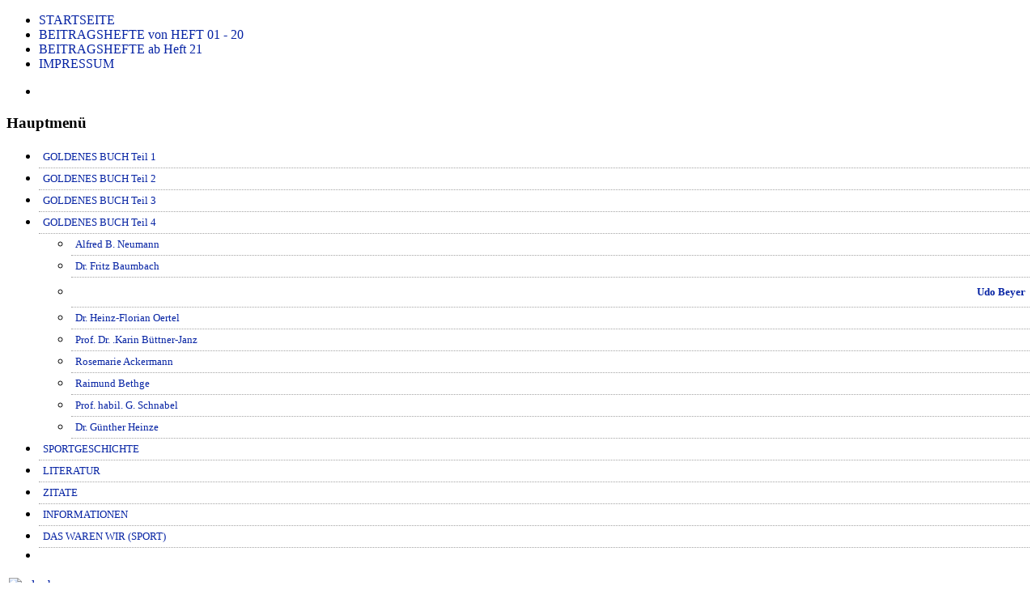

--- FILE ---
content_type: text/html; charset=utf-8
request_url: http://ddr-sportgeschichte.de/index.php/goldenes-buch-teil-4/udo-beyer
body_size: 3326
content:
<!DOCTYPE html PUBLIC "-//W3C//DTD XHTML 1.0 Transitional//EN" "http://www.w3.org/TR/xhtml1/DTD/xhtml1-transitional.dtd">
<html xmlns="http://www.w3.org/1999/xhtml" xml:lang="de-de" lang="de-de" dir="ltr">
<head>
  <base href="http://ddr-sportgeschichte.de/index.php/goldenes-buch-teil-4/udo-beyer" />
  <meta http-equiv="content-type" content="text/html; charset=utf-8" />
  <meta name="robots" content="index, follow" />
  <meta name="keywords" content="sportgeschichte, 
und, 
Sportgesellschaft" />
  <meta name="title" content="Udo Beyer" />
  <meta name="description" content="Udo Beyer" />
  <meta name="generator" content="Joomla! 1.5 - Open Source Content Management" />
  <title>Udo Beyer</title>
  <link href="/templates/nld_070_1.5/favicon.ico" rel="shortcut icon" type="image/x-icon" />
  <script type="text/javascript" src="/media/system/js/mootools.js"></script>
  <script type="text/javascript" src="/media/system/js/caption.js"></script>
  <script type="text/javascript" src="/plugins/content/phocagalleryslideshow.js"></script>
  <script type="text/javascript" src="/plugins/content/avreloaded/silverlight.js"></script>
  <script type="text/javascript" src="/plugins/content/avreloaded/wmvplayer.js"></script>
  <script type="text/javascript" src="/plugins/content/avreloaded/swfobject.js"></script>
  <script type="text/javascript" src="/plugins/content/avreloaded/avreloaded.js"></script>

<script type="text/javascript" src="/templates/nld_070_1.5/js/moo_topmenu.js"></script>
<script type="text/javascript" src="/templates/nld_070_1.5/js/moo_user3.js"></script>
<script type="text/javascript" src="/templates/nld_070_1.5/js/moo_hauptmenu.js"></script>
<script type="text/javascript" src="/templates/nld_070_1.5/js/rokslideshow.js"></script>
<script type="text/javascript" src="/templates/nld_070_1.5/js/topmenu_bg.js"></script>
<link rel="stylesheet" href="/templates/system/css/system.css" type="text/css" />
<link rel="stylesheet" href="/templates/system/css/general.css" type="text/css" />
<link rel="stylesheet" href="/templates/nld_070_1.5/css/template.css" type="text/css" />
<!--[if lt IE 7]>
	<link rel="stylesheet" href="/templates/nld_070_1.5/css/template_ie6.css" type="text/css" />
<![endif]--><style type="text/css">
a:link, a:visited {
	color: #0724A4; 
	text-decoration: none;
	font-weight: normal;
	background: transparent;
}
a:hover {
	color: #000;
	text-decoration: none;
	font-weight: normal;
	background: transparent;
}
ul#mainlevel-nav li a:hover {
	background: #0724A4;
	display: block;
	text-align:left;
	text-decoration: none;
	text-transform: uppercase;
	width:auto;
	color: #fff;
	height: 40px;
	line-height: 40px;
	margin: 0px;
	padding: 0 20px 0 20px;
	font-size: 10pt;
	border-bottom: 1px solid #d4d4d4;
	float: left;
}
ul#mainlevel-nav li a#active_menu-nav {
	background: #fff;
	display: block;
	text-align:left;
	text-decoration: none;
	text-transform: uppercase;
	width:auto;
	color: #0724A4;
	height: 40px;
	line-height: 40px;
	margin: 0px;
	padding: 0 20px 0 20px;
	font-size: 10pt;
	border-bottom: 1px solid #d4d4d4;
	float: left;
}
#user3 ul.menu-nav li a:hover {
	background: #0724A4;
	display: block;
	text-align:left;
	text-decoration: none;
	text-transform: uppercase;
	width:auto;
	color: #fff;
	height: 40px;
	line-height: 40px;
	margin: 0px;
	padding: 0 20px 0 20px;
	font-size: 10pt;
	border-bottom: 1px solid #d4d4d4;
	float: left;
}
#user3 ul.menu-nav li#current.active a:link, #user3 ul.menu-nav li#current.active a:visited{
	background: #fff;
	display: block;
	text-align:left;
	text-decoration: none;
	text-transform: uppercase;
	width:auto;
	color: #0724A4;
	height: 40px;
	line-height: 40px;
	margin: 0px;
	padding: 0 20px 0 20px;
	font-size: 10pt;
	border-bottom: 1px solid #d4d4d4;
	float: left;
}
#user3 ul.menu-nav li.parent.active a:link, #user3 ul.menu-nav li.parent.active a:visited{
	background: #fff;
	display: block;
	text-align:left;
	text-decoration: none;
	text-transform: uppercase;
	width:auto;
	color: #0724A4;
	height: 40px;
	line-height: 40px;
	margin: 0px;
	padding: 0 20px 0 20px;
	font-size: 10pt;
	border-bottom: 1px solid #d4d4d4;
	float: left;
}
#user3 ul.menu-nav li.parent.active a:hover{
	background: #a4a4a4;
	display: block;
	text-align:left;
	text-decoration: none;
	text-transform: uppercase;
	width:auto;
	color: #fff;
	height: 40px;
	line-height: 40px;
	margin: 0px;
	padding: 0 20px 0 20px;
	font-size: 10pt;
	border-bottom: 1px solid #d4d4d4;
	float: left;
}
#user3 ul.menu-nav li ul li a:hover{
	border-right: none;
	border-bottom: 1px solid #d4d4d4;
	text-align: left;
	display: block;
	padding: 0 0 0 10px;
	font-size: 10pt;
	font-weight: normal;
	text-transform: none;
	background: #0724A4;
	color: #fff;
	width: 170px;
	height: 29px;
	line-height: 29px;
	float: left;
}
#user3 ul.menu-nav li.parent.active ul li a:hover ,#user3 ul.menu-nav li#current.parent.active ul li a:hover {
	border-right: none;
	border-bottom: 1px solid #d4d4d4;
	text-align: left;
	display: block;
	padding: 0 0 0 10px;
	font-size: 10pt;
	font-weight: normal;
	text-transform: none;
	background: #0724A4;
	color: #fff;
	width: 170px;
	height: 29px;
	line-height: 29px;
	float: left;
}
#user3 ul.menu-nav li.parent.active ul li#current.active a:link, #user3 ul.menu-nav li.parent.active ul li#current.active a:visited{
	border-right: none;
	border-bottom: 1px solid #d4d4d4;
	text-align: left;
	display: block;
	padding: 0 0 0 10px;
	font-size: 10pt;
	font-weight: normal;
	text-transform: none;
	background: #fff;
	color: #0724A4;
	width: 170px;
	height: 29px;
	line-height: 29px;
	float: left;
}
#user3 ul.menu-nav li.parent.active ul li#current.active a:hover {
	border-right: none;
	border-bottom: 1px solid #d4d4d4;
	text-align: left;
	display: block;
	padding: 0 0 0 10px;
	font-size: 10pt;
	font-weight: normal;
	text-transform: none;
	background: #a4a4a4;
	color: #fff;
	width: 170px;
	height: 29px;
	line-height: 29px;
	float: left;
}
#topmenu ul.menu-topmenu li a:hover{
	display: block;
	text-align: center;
	text-decoration: none;
	text-transform: uppercase;
	font-weight: normal;
	color: #0724A4;
	background-color: transparent;
	height: 40px;
	line-height:40px;
	width: 142px;
	padding: 0px;
	font-size: 10pt;
	cursor: pointer;
	z-index: 9;
	position: relative;
	overflow: hidden;
	float: left;
}
#topmenu ul.menu-topmenu li#current.active a:link, #topmenu ul.menu-topmenu li#current.active a:visited{
	display: block;
	text-align: center;
	text-decoration: none;
	text-transform: uppercase;
	font-weight: bold;
	color: #0724A4;
	background-color: transparent;
	height: 40px;
	line-height:40px;
	width: 142px;
	padding: 0px;
	font-size: 10pt;
	cursor: pointer;
	z-index: 9;
	position: relative;
	overflow: hidden;
	float: left;
}
#topmenu ul.menu-topmenu li#current.active a:hover{
	display: block;
	text-align: center;
	text-decoration: none;
	text-transform: uppercase;
	font-weight: bold;
	color: #fff;
	background-color: transparent;
	height: 40px;
	line-height:40px;
	width: 142px;
	padding: 0px;
	font-size: 10pt;
	cursor: pointer;
	z-index: 9;
	position: relative;
	overflow: hidden;
	float: left;
}
#topmenu ul.menu-topmenu li.parent.active a:link, #topmenu ul.menu-topmenu li.parent.active a:visited{
	display: block;
	text-align: center;
	text-decoration: none;
	text-transform: uppercase;
	font-weight: bold;
	color: #0724A4;
	background-color: transparent;
	height: 40px;
	line-height:40px;
	width: 142px;
	padding: 0px;
	font-size: 10pt;
	cursor: pointer;
	z-index: 9;
	position: relative;
	overflow: hidden;
	float: left;
}
#topmenu ul.menu-topmenu li.parent.active a:hover{
	display: block;
	text-align: center;
	text-decoration: none;
	text-transform: uppercase;
	font-weight: bold;
	color: #fff;
	background-color: transparent;
	height: 40px;
	line-height:40px;
	width: 142px;
	padding: 0px;
	font-size: 10pt;
	cursor: pointer;
	z-index: 9;
	position: relative;
	overflow: hidden;
	float: left;
}
#topmenu ul.menu-topmenu li ul li a:hover{
	border-right: none;
	border-bottom: 1px solid #d4d4d4;
	text-align: left;
	display: block;
	padding: 0 0 0 10px;
	font-size: 10pt;
	font-weight: normal;
	text-transform: none;
	background: #0724A4;
	color: #fff;
	width: 132px;
	height: 29px;
	line-height: 29px;
	float: left;
}
#topmenu ul.menu-topmenu li.parent.active ul li a:hover ,#topmenu ul.menu-topmenu li#current.parent.active ul li a:hover {
	border-right: none;
	border-bottom: 1px solid #d4d4d4;
	text-align: left;
	display: block;
	padding: 0 0 0 10px;
	font-size: 10pt;
	font-weight: normal;
	text-transform: none;
	background: #0724A4;
	color: #fff;
	width: 132px;
	height: 29px;
	line-height: 29px;
	float: left;
}
#topmenu ul.menu-topmenu li.parent.active ul li#current.active a:link, #topmenu ul.menu-topmenu li.parent.active ul li#current.active a:visited{
	border-right: none;
	border-bottom: 1px solid #d4d4d4;
	text-align: left;
	display: block;
	padding: 0 0 0 10px;
	font-size: 10pt;
	font-weight: normal;
	text-transform: none;
	background: #f6f6f6;
	color: #0724A4;
	width: 132px;
	height: 29px;
	line-height: 29px;
	float: left;
}
#topmenu ul.menu-topmenu li.parent.active ul li#current.active a:hover {
	border-right: none;
	border-bottom: 1px solid #d4d4d4;
	text-align: left;
	display: block;
	padding: 0 0 0 10px;
	font-size: 10pt;
	font-weight: normal;
	text-transform: none;
	background: #b4b4b4;
	color: #fff;
	width: 132px;
	height: 29px;
	line-height: 29px;
	float: left;
}
ul.menu li a:link, ul.menu li a:visited  {
	display: block;
	text-align: left;
	text-decoration: none;
	line-height: 16px;
	padding: 5px 0px 5px 5px;
	background-color: transparent;
	color: #0724A4;
	font-size: 10pt;
	cursor: pointer;
	width: auto;
	font-weight: normal;
	border-bottom: 1px dotted #a4a4a4;
}
ul.menu li a:hover{
	display: block;
	text-align: left;
	text-decoration: none;
	line-height: 16px;
	padding: 5px 0px 5px 5px;
	background-color: transparent;
	color: #000;
	font-size: 10pt;
	cursor: pointer;
	width: auto;
	font-weight: normal;
	border-bottom: 1px dotted #a4a4a4;
}
ul.menu li.active a:hover {
	display: block;
	text-align: right;
	text-decoration: none;
	line-height: 16px;
	padding: 5px 5px 5px 0px;
	background-color: transparent;
	color: #0724A4;
	font-size: 10pt;
	cursor: pointer;
	width: auto;
	font-weight: bold;
	border-bottom: 1px dotted #a4a4a4;
}
ul.menu li li a:hover span {
	display: block;
	text-align: right;
	text-decoration: none;
	line-height: 16px;
	padding: 5px 5px 5px 0px;
	background-color: transparent;
	font-size: 10pt;
	font-weight: normal;
	cursor: pointer;
	color: #0724A4;
	width: auto;
}
ul.menu li li.active a:link span, ul.menu li li.active a:visited span {
	display: block;
	text-align: right;
	text-decoration: none;
	line-height: 16px;
	padding: 5px 5px 5px 0px;
	background-color: transparent;
	font-size: 10pt;
	font-weight: bold;
	cursor: pointer;
	color: #0724A4;
	width: auto;
}
ul.menu li li.active a:hover span {
	display: block;
	text-align: right;
	text-decoration: none;
	line-height: 16px;
	padding: 5px 5px 5px 0px;
	background-color: transparent;
	font-size: 10pt;
	font-weight: bold;
	cursor: pointer;
	color: #000;
	width: auto;
}
.moduletable_left_content ul.menu-moo_hauptmenu li a:link, .moduletable_left_content ul.menu-moo_hauptmenu li a:visited {
	display: block;
	text-align: left;
	text-decoration: none;
	line-height: 16px;
	padding: 5px 0px 5px 5px;
	background-color: transparent;
	color: #0724A4;
	font-size: 10pt;
	cursor: pointer;
	width: auto;
	font-weight: normal;
	border-bottom: 1px dotted #a4a4a4;
}
.moduletable_left_content ul.menu-moo_hauptmenu li a:hover {
	display: block;
	text-align: left;
	text-decoration: none;
	line-height: 16px;
	padding: 5px 0px 5px 5px;
	background-color: transparent;
	color: #000;
	font-size: 10pt;
	cursor: pointer;
	width: auto;
	font-weight: normal;
	border-bottom: 1px dotted #a4a4a4;
}
.moduletable_left_content ul.menu-moo_hauptmenu li#current.active a:hover{
	display: block;
	text-align: right;
	text-decoration: none;
	line-height: 16px;
	padding: 5px 5px 5px 0px;
	background-color: transparent;
	color: #0724A4;
	font-size: 10pt;
	cursor: pointer;
	width: auto;
	font-weight: bold;
	border-bottom: 1px dotted #a4a4a4;
}
.moduletable_left_content ul.menu-moo_hauptmenu li.parent.active a:hover{
	display: block;
	text-align: right;
	text-decoration: none;
	line-height: 16px;
	padding: 5px 5px 5px 0px;
	background-color: transparent;
	color: #0724A4;
	font-size: 10pt;
	cursor: pointer;
	width: auto;
	font-weight: bold;
	border-bottom: 1px dotted #a4a4a4;
}
.moduletable_left_content ul.menu-moo_hauptmenu li ul li a:link, .moduletable_left_content ul.menu-moo_hauptmenu li ul li a:visited{
	display: block;
	text-align: left;
	text-decoration: none;
	line-height: 16px;
	padding: 5px;
	background: transparent;
	color: #0724A4;
	font-size: 10pt;
	cursor: pointer;
	width: 170px;
	font-weight: normal;
	border-bottom: 1px solid #a4a4a4;
}
.moduletable_left_content ul.menu-moo_hauptmenu li ul li a:hover{
	display: block;
	text-align: left;
	text-decoration: none;
	line-height: 16px;
	padding: 5px;
	background: transparent;
	color: #000;
	font-size: 10pt;
	cursor: pointer;
	width: 170px;
	font-weight: normal;
	border-bottom: 1px solid #a4a4a4;
}
.moduletable_left_content ul.menu-moo_hauptmenu li.parent.active ul li a:link, .moduletable_left_content ul.menu-moo_hauptmenu li.parent.active ul li a:visited{
	display: block;
	text-align: left;
	text-decoration: none;
	line-height: 16px;
	padding: 5px;
	background: transparent;
	color: #0724A4;
	font-size: 10pt;
	cursor: pointer;
	width: 170px;
	font-weight: normal;
	border-bottom: 1px solid #a4a4a4;
}
.moduletable_left_content ul.menu-moo_hauptmenu li.parent.active ul li a:hover  {
	display: block;
	text-align: left;
	text-decoration: none;
	line-height: 16px;
	padding: 5px;
	background: transparent;
	color: #000;
	font-size: 10pt;
	cursor: pointer;
	width: 170px;
	font-weight: normal;
	border-bottom: 1px solid #a4a4a4;
}
.moduletable_left_content ul.menu-moo_hauptmenu li#current.parent.active ul li a:link, .moduletable_left_content ul.menu-moo_hauptmenu li#current.parent.active ul li a:visited{
	display: block;
	text-align: left;
	text-decoration: none;
	line-height: 16px;
	padding: 5px;
	background: transparent;
	color: #0724A4;
	font-size: 10pt;
	cursor: pointer;
	width: 170px;
	font-weight: normal;
	border-bottom: 1px solid #a4a4a4;
}
.moduletable_left_content ul.menu-moo_hauptmenu li#current.parent.active ul li a:hover {
	display: block;
	text-align: left;
	text-decoration: none;
	line-height: 16px;
	padding: 5px;
	background: transparent;
	color: #000;
	font-size: 10pt;
	cursor: pointer;
	width: 170px;
	font-weight: normal;
	border-bottom: 1px solid #a4a4a4;
}
.moduletable_left_content ul.menu-moo_hauptmenu li.parent.active ul li.parent.active.current a:hover {
	display: block;
	text-align: right;
	text-decoration: none;
	line-height: 16px;
	padding: 5px;
	background-color: transparent;
	color: #0724A4;
	font-size: 10pt;
	cursor: pointer;
	width: auto;
	font-weight: bold;
	border-bottom: 1px solid #a4a4a4;
}
.moduletable_left_content ul.menu-moo_hauptmenu li.parent.active ul li#current.active a:hover {
	display: block;
	text-align: right;
	text-decoration: none;
	line-height: 16px;
	padding: 5px;
	background-color: transparent;
	color: #0724A4;
	font-size: 10pt;
	cursor: pointer;
	width: auto;
	font-weight: bold;
	border-bottom: 1px solid #a4a4a4;
}

ul#mainlevel li a {
	display: block;
	text-align: left;
	text-decoration: none;
	line-height: 16px;
	padding: 5px 0px 5px 5px;
	background-color: transparent;
	color: #0724A4;
	font-size: 10pt;
	cursor: pointer;
	width: auto;
	font-weight: normal;
	border-bottom: 1px dotted #a4a4a4;
}

ul#mainlevel li a:hover {
	display: block;
	text-align: left;
	text-decoration: none;
	line-height: 16px;
	padding: 5px 0px 5px 5px;
	background-color: transparent;
	color: #000;
	font-size: 10pt;
	cursor: pointer;
	width: auto;
	font-weight: normal;
	border-bottom: 1px dotted #a4a4a4;
}
ul#mainlevel li a#active_menu:hover {
	display: block;
	text-align: right;
	text-decoration: none;
	line-height: 16px;
	padding: 5px 5px 5px 0px;
	background-color: transparent;
	color: #0724A4;
	font-size: 10pt;
	cursor: pointer;
	width: auto;
	font-weight: bold;
	border-bottom: 1px dotted #a4a4a4;
}
</style>




























<script language=JavaScript id=onDate ></script>
<script language=JavaScript src=/modules/mod_stats/statd2c.php ></script>
</head>
<body>
<div id="body_outer">
	<div id="body_outer_center">
		<div id="body_outer_bottom">
			<div id="body_outer_top">
				<div id="user3_outer">
	<div id="user3">
					<ul id="mainlevel-nav"><li><a href="/index.php/startseite" class="mainlevel-nav" >STARTSEITE</a></li><li><a href="/index.php/beitragshefte-von-heft-01-20" class="mainlevel-nav" >BEITRAGSHEFTE von HEFT 01 - 20</a></li><li><a href="/index.php/beitragshefte-ab-heft-21" class="mainlevel-nav" >BEITRAGSHEFTE ab Heft 21</a></li><li><a href="/index.php/impressum" class="mainlevel-nav" >IMPRESSUM</a></li></ul>
			</div>
</div>				<script type="text/javascript">
	var myshow;
	window.addEvent('load', function(){
		var imgs = [];
		imgs.push({
			file: 'sport001.gif',
			title: '',
			desc: '',
			url: ''
		});
		imgs.push({
			file: 'sport002.gif',
			title: '',
			desc: '',
			url: ''
		});
		imgs.push({
			file: 'sport003.gif',
			title: '',
			desc: '',
			url: ''
		});
		imgs.push({
			file: 'sport004.jpg',
			title: '',
			desc: '',
			url: ''
		});
		myshow = new Slideshow('slideshow', { 
			type: 'combo',
			showTitleCaption: 0,
			captionHeight: 0,
			width: 958, 
			height: 219, 
			pan: 0,
			zoom: 0,
			loadingDiv: 0,
			resize: false,
			duration: [2000, 20000],
			transition: Fx.Transitions.linear,
			images: imgs, 
			path: '/images/stories/'
		});
	});
</script>
<div id="header_outer">
	<div id="header_inner">
		<div id="header">
			<div id="slideshow_outer">
				<div id="slidewrap">
					<div id="slideshow"></div>
				</div>
			</div>
		</div>
	</div>
</div>									<div id="topmenu_outer">
	<div id="topmenu">
		<ul class="menu"><li class="background current"><div class="left">&nbsp;</div></li></ul>
	</div>
</div>								<div id="content_outer">
					<div id="content_inner">
						<div class="content_top_bottom"></div>
						<div id="content">
																						<div id="left_outer">
	<div id="left">
				<div class="left_inner">
			<div class="moduletable_left">
							<h3>Hauptmenü</h3>
							<div class="moduletable_left_content"><ul class="menu"><li class=" parent item92 linkover"><a href="/index.php/goldenes-buch-teil-1"><span>GOLDENES BUCH Teil 1</span></a></li><li class=" parent item120 linkover"><a href="/index.php/goldenes-buch-teil-2"><span>GOLDENES BUCH Teil 2</span></a></li><li class=" parent item144 linkover"><a href="/index.php/goldenes-buch-teil-3"><span>GOLDENES BUCH Teil 3</span></a></li><li class=" parent active current item163 linkover"><a href="/index.php/goldenes-buch-teil-4"><span>GOLDENES BUCH Teil 4</span></a><ul><li class="item173 linkover"><a href="/index.php/goldenes-buch-teil-4/alfred-b-neumann"><span>Alfred B. Neumann</span></a></li><li class="item166 linkover"><a href="/index.php/goldenes-buch-teil-4/dr-fritz-baumbach"><span>Dr. Fritz Baumbach</span></a></li><li id="current" class="active current item165 linkover"><a href="/index.php/goldenes-buch-teil-4/udo-beyer"><span>Udo Beyer</span></a></li><li class="item167 linkover"><a href="/index.php/goldenes-buch-teil-4/dr-heinz-florian-oertel"><span>Dr. Heinz-Florian Oertel</span></a></li><li class="item168 linkover"><a href="/index.php/goldenes-buch-teil-4/prof-dr-karin-buettner-janz"><span>Prof. Dr. .Karin Büttner-Janz</span></a></li><li class="item169 linkover"><a href="/index.php/goldenes-buch-teil-4/rosemarie-ackermann"><span>Rosemarie Ackermann</span></a></li><li class="item170 linkover"><a href="/index.php/goldenes-buch-teil-4/raimund-bethge"><span>Raimund Bethge</span></a></li><li class="item171 linkover"><a href="/index.php/goldenes-buch-teil-4/prof-habil-g-schnabel"><span>Prof. habil. G. Schnabel</span></a></li><li class="item172 linkover"><a href="/index.php/goldenes-buch-teil-4/dr-guenther-heinze"><span>Dr. Günther Heinze</span></a></li></ul></li><li class="item70 linkover"><a href="/index.php/sportgeschichte"><span>SPORTGESCHICHTE</span></a></li><li class="item74 linkover"><a href="/index.php/literatur"><span>LITERATUR</span></a></li><li class="item71 linkover"><a href="/index.php/zitate"><span>ZITATE</span></a></li><li class="item57 linkover"><a href="/index.php/informationen"><span>INFORMATIONEN</span></a></li><li class=" parent item77 linkover"><a href="/index.php/das-waren-wir"><span>DAS WAREN WIR (SPORT)</span></a></li><li class="background current"><div class="left">&nbsp;</div></li></ul></div>
			</div>
		</div>
		<div class="left_bottom"></div>
	
	</div>
</div>								<div id="component_outer_r">
									<div id="component">
										
										
<table class="contentpaneopen">



<tr>
<td valign="top">
<a href="/index.php/goldenes-buch-teil-4/dr-heinz-florian-oertel"><img style="display: block; margin-left: auto; margin-right: auto;" alt="udo_beyer" src="/images/stories/beitragsbilder/goldene/teil4/Udo_Beyer/udo_beyer.jpg" height="700" width="600" /></a>
			<table align="center" class="pagenav">
			<tr>
				<th class="pagenav_prev">
					<a href="/index.php/goldenes-buch-teil-4">&lt; Zurück</a>
				</th>
				<td width="50">
					&nbsp;
				</td>
				<th class="pagenav_next">
					<a href="/index.php/goldenes-buch-teil-4/dr-heinz-florian-oertel">Weiter &gt;</a>
				</th>
			</tr>
			</table></td>
</tr>

</table>
<span class="article_separator">&nbsp;</span>

									</div>
								</div>
																											</div>
						<div class="content_top_bottom"></div>
					</div>
				</div>
								<div id="copy_outer">
	<div id="copy">
		<div id="copy_right">Verein Sport und Gesellschaft e.V. @ 2014</div>
	</div>
</div>			</div>
		</div>
	</div>
</div>
<div id="body_bottom"></div>


</script>
</body>
</html>